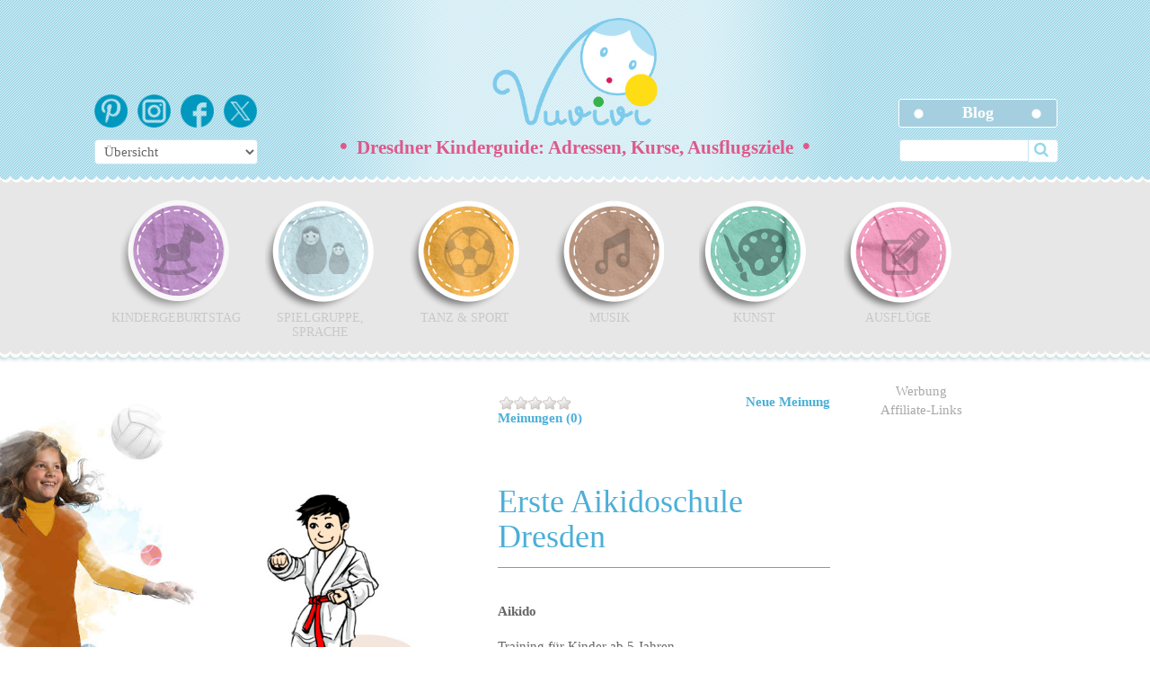

--- FILE ---
content_type: text/html; charset=UTF-8
request_url: https://www.vuvivi.de/dresden/tanz-sport/sport/erste-aikidoschule-dresden-aikido/
body_size: 17299
content:
<!DOCTYPE html>
<!--[if lt IE 7]>      <html class="no-js lt-ie9 lt-ie8 lt-ie7" lang="de"> <![endif]-->
<!--[if IE 7]>         <html class="no-js lt-ie9 lt-ie8" lang="de"> <![endif]-->
<!--[if IE 8]>         <html class="no-js lt-ie9" lang="de"> <![endif]-->
<!--[if gt IE 8]><!--> <html class="no-js" lang="de"> <!--<![endif]-->
<head>
<meta charset="utf-8">
<meta http-equiv="X-UA-Compatible" content="IE=edge,chrome=1">
<meta name="viewport" content="width=device-width, initial-scale=1">
<!-- //Touchicon -->
<link rel="apple-touch-icon" sizes="120x120" href="/img/apple-touch-icon-120x120-precomposed.png" /> 
<link rel="apple-touch-icon" sizes="152x152" href="/img/apple-touch-icon-152x152-precomposed.png" />

	<title>Erste Aikidoschule Dresden | Aktivitäten für Kinder | Tanz-sport Dresden | Vuvivi </title>
	
	
	
<meta name="description" content="Aikido Training für Kinder ab 5 Jahren auch Taijiquan und Qi Gong" />
<link rel="canonical" href="https://www.vuvivi.de/dresden/tanz-sport/sport/erste-aikidoschule-dresden-aikido/" />
<link rel="stylesheet" href="/css/main.css?v=4">
<link rel="stylesheet" href="/css/plugins.css?v=2">
<link rel="stylesheet" href="/js/cookieAlert/cookiealert.min.css">
<link rel="stylesheet" href="//code.jquery.com/ui/1.12.1/themes/base/jquery-ui.css">
<link rel="stylesheet" href="/js/calendar-master/zabuto_calendar.min.css">



<script src="/js/vendor/jquery-1.9.1.min.js"></script>
<script type="text/javascript">
/**
 * Zabuto Calendar
 *
 * Dependencies
 * - jQuery (2.0.3)
 * - Twitter Bootstrap (3.0.2)
 */

if (typeof jQuery == 'undefined') {
    throw new Error('jQuery is not loaded');
}

/**
 * Create calendar
 *
 * @param options
 * @returns {*}
 */
$.fn.zabuto_calendar = function (options) {
    var opts = $.extend({}, $.fn.zabuto_calendar_defaults(), options);
    var languageSettings = $.fn.zabuto_calendar_language(opts.language);
    opts = $.extend({}, opts, languageSettings);

    this.each(function () {
        var $calendarElement = $(this);
        $calendarElement.attr('id', "zabuto_calendar_" + Math.floor(Math.random() * 99999).toString(36));

        $calendarElement.data('initYear', opts.year);
        $calendarElement.data('initMonth', opts.month);
        $calendarElement.data('monthLabels', opts.month_labels);
        $calendarElement.data('weekStartsOn', opts.weekstartson);
        $calendarElement.data('navIcons', opts.nav_icon);
        $calendarElement.data('dowLabels', opts.dow_labels);
        $calendarElement.data('showToday', opts.today);
        $calendarElement.data('showDays', opts.show_days);
        $calendarElement.data('showPrevious', opts.show_previous);
        $calendarElement.data('showNext', opts.show_next);
        $calendarElement.data('cellBorder', opts.cell_border);
        $calendarElement.data('jsonData', opts.data);
        $calendarElement.data('ajaxSettings', opts.ajax);
        $calendarElement.data('legendList', opts.legend);
        $calendarElement.data('actionFunction', opts.action);
        $calendarElement.data('actionNavFunction', opts.action_nav);

        drawCalendar();

        function drawCalendar() {
            var dateInitYear = parseInt($calendarElement.data('initYear'));
            var dateInitMonth = parseInt($calendarElement.data('initMonth')) - 1;
            var dateInitObj = new Date(dateInitYear, dateInitMonth, 1, 0, 0, 0, 0);
            $calendarElement.data('initDate', dateInitObj);

            var tableClassHtml = ($calendarElement.data('cellBorder') === true) ? ' table-bordered' : '';

            var $tableObj = $('<table class="table' + tableClassHtml + '"></table>');
            $tableObj = drawTable($calendarElement, $tableObj, dateInitObj.getFullYear(), dateInitObj.getMonth());

            var $legendObj = drawLegend($calendarElement);

            var $containerHtml = $('<div class="zabuto_calendar"></div>');
            $containerHtml.append($tableObj);
            $containerHtml.append($legendObj);

            $calendarElement.append($containerHtml);

            var jsonData = $calendarElement.data('jsonData');
            if (false !== jsonData) {
                checkEvents($calendarElement, dateInitObj.getFullYear(), dateInitObj.getMonth());
            }
        }

        function drawTable($calendarElement, $tableObj, year, month) {
            var dateCurrObj = new Date(year, month, 1, 0, 0, 0, 0);
            $calendarElement.data('currDate', dateCurrObj);

            $tableObj.empty();
            $tableObj = appendMonthHeader($calendarElement, $tableObj, year, month);
            $tableObj = appendDayOfWeekHeader($calendarElement, $tableObj);
            $tableObj = appendDaysOfMonth($calendarElement, $tableObj, year, month);
            checkEvents($calendarElement, year, month);
            return $tableObj;
        }

        function drawLegend($calendarElement) {
            var $legendObj = $('<div class="legend" id="' + $calendarElement.attr('id') + '_legend"></div>');
            var legend = $calendarElement.data('legendList');
            if (typeof(legend) == 'object' && legend.length > 0) {
                $(legend).each(function (index, item) {
                    if (typeof(item) == 'object') {
                        if ('type' in item) {
                            var itemLabel = '';
                            if ('label' in item) {
                                itemLabel = item.label;
                            }

                            switch (item.type) {
                                case 'text':
                                    if (itemLabel !== '') {
                                        var itemBadge = '';
                                        if ('badge' in item) {
                                            if (typeof(item.classname) === 'undefined') {
                                                var badgeClassName = 'badge-event';
                                            } else {
                                                var badgeClassName = item.classname;
                                            }
                                            itemBadge = '<span class="badge ' + badgeClassName + '">' + item.badge + '</span> ';
                                        }
                                        $legendObj.append('<span class="legend-' + item.type + '">' + itemBadge + itemLabel + '</span>');
                                    }
                                    break;
                                case 'block':
                                    if (itemLabel !== '') {
                                        itemLabel = '<span>' + itemLabel + '</span>';
                                    }
                                    if (typeof(item.classname) === 'undefined') {
                                        var listClassName = 'event';
                                    } else {
                                        var listClassName = 'event-styled ' + item.classname;
                                    }
                                    $legendObj.append('<span class="legend-' + item.type + '"><ul class="legend"><li class="' + listClassName + '"></li></ul>' + itemLabel + '</span>');
                                    break;
                                case 'list':
                                    if ('list' in item && typeof(item.list) == 'object' && item.list.length > 0) {
                                        var $legendUl = $('<ul class="legend"></ul>');
                                        $(item.list).each(function (listIndex, listClassName) {
                                            $legendUl.append('<li class="' + listClassName + '"></li>');
                                        });
                                        $legendObj.append($legendUl);
                                    }
                                    break;
                                case 'spacer':
                                    $legendObj.append('<span class="legend-' + item.type + '"> </span>');
                                    break;

                            }
                        }
                    }
                });
            }

            return $legendObj;
        }

		
		function pad(n, width, z) {
			  z = z || '0';
			  n = n + '';
			  return n.length >= width ? n : new Array(width - n.length + 1).join(z) + n;
			}
		
		
        function appendMonthHeader($calendarElement, $tableObj, year, month) {
            var navIcons = $calendarElement.data('navIcons');
            var $prevMonthNavIcon = $('<span><span class="glyphicon glyphicon-chevron-left"></span></span>');
            var $nextMonthNavIcon = $('<span><span class="glyphicon glyphicon-chevron-right"></span></span>');
            if (typeof(navIcons) === 'object') {
                if ('prev' in navIcons) {
                    $prevMonthNavIcon.html(navIcons.prev);
                }
                if ('next' in navIcons) {
                    $nextMonthNavIcon.html(navIcons.next);
                }
            }
			
			//alert(month);
			//alert(year);
			
			var stringPathName = window.location.pathname;
			//alert(stringPathName);

			
			
			

            var prevIsValid = $calendarElement.data('showPrevious');
            if (typeof(prevIsValid) === 'number' || prevIsValid === false) {
                prevIsValid = checkMonthLimit($calendarElement.data('showPrevious'), true);
            }

            if (prevIsValid !== false) {
                var prevMonth = month - 1;
                var prevYear = year;
                if (prevMonth == -1) {
                    prevYear = (prevYear - 1);
                    prevMonth = 12;
                } else {
					var prevMonth = pad(month, 2);
				}

								
								
				var $prevMonthNav = $('<a href="' + stringPathName + '?month=' + prevMonth + '/' + prevYear + getparams +'" class="calendar-month-navigation"></a>');
				//$prevMonthNav.attr('id', $calendarElement.attr('id') + '_nav-prev');
				//$prevMonthNav.data('navigation', 'prev');
				
                //$prevMonthNav.data('to', {year: prevYear, month: (prevMonth + 1)});
                $prevMonthNav.append($prevMonthNavIcon);
                
				/*
				if (typeof($calendarElement.data('actionNavFunction')) === 'function') {
                    $prevMonthNav.click($calendarElement.data('actionNavFunction'));
                }
                $prevMonthNav.click(function (e) {
                    drawTable($calendarElement, $tableObj, prevYear, prevMonth);
                });
				*/
            }

			
			
			
			
			
            var nextIsValid = $calendarElement.data('showNext');
            if (typeof(nextIsValid) === 'number' || nextIsValid === false) {
                nextIsValid = checkMonthLimit($calendarElement.data('showNext'), false);
            }
 
            if (nextIsValid !== false) {
                var nextMonth = month + 1;
                var nextYear = year;
                if (nextMonth == 12) {
                    nextYear = (nextYear + 1);
                    nextMonth = '01';
					//alert('test'):
                } else {
					var nextMonth = pad((month + 2), 2);
				}
								
								
				var $nextMonthNav = $('<a href="' + stringPathName + '?month=' + nextMonth + '/' + nextYear + getparams +'" class="calendar-month-navigation"></a>');
				//$nextMonthNav.attr('id', $calendarElement.attr('id') + '_nav-next');
				//$nextMonthNav.data('navigation', 'next');
				
				
                //$nextMonthNav.data('to', {year: nextYear, month: (nextMonth + 1)});
                $nextMonthNav.append($nextMonthNavIcon);
                /*
				if (typeof($calendarElement.data('actionNavFunction')) === 'function') {
                    $nextMonthNav.click($calendarElement.data('actionNavFunction'));
                }
                $nextMonthNav.click(function (e) {
                    drawTable($calendarElement, $tableObj, nextYear, nextMonth);
                });
				*/
            }

            var monthLabels = $calendarElement.data('monthLabels');

            var $prevMonthCell = $('<td></td>').append($prevMonthNav);
            var $nextMonthCell = $('<td></td>').append($nextMonthNav);

            var $currMonthLabel = $('<span>' + monthLabels[month] + ' ' + year + '</span>');
            $currMonthLabel.dblclick(function () {
                var dateInitObj = $calendarElement.data('initDate');
                drawTable($calendarElement, $tableObj, dateInitObj.getFullYear(), dateInitObj.getMonth());
            });

            var $currMonthCell = $('<td colspan="5"></td>');
            $currMonthCell.append($currMonthLabel);

            var $monthHeaderRow = $('<tr class="calendar-month-header"></tr>');
            $monthHeaderRow.append($prevMonthCell, $currMonthCell, $nextMonthCell);

            $tableObj.append($monthHeaderRow);
            return $tableObj;
        }

        function appendDayOfWeekHeader($calendarElement, $tableObj) {
            if ($calendarElement.data('showDays') === true) {
                var weekStartsOn = $calendarElement.data('weekStartsOn');
                var dowLabels = $calendarElement.data('dowLabels');
                if (weekStartsOn === 0) {
                    var dowFull = $.extend([], dowLabels);
                    var sunArray = new Array(dowFull.pop());
                    dowLabels = sunArray.concat(dowFull);
                }

                var $dowHeaderRow = $('<tr class="calendar-dow-header"></tr>');
                $(dowLabels).each(function (index, value) {
                    $dowHeaderRow.append('<th>' + value + '</th>');
                });
                $tableObj.append($dowHeaderRow);
            }
            return $tableObj;
        }

        function appendDaysOfMonth($calendarElement, $tableObj, year, month) {
            var ajaxSettings = $calendarElement.data('ajaxSettings');
            var weeksInMonth = calcWeeksInMonth(year, month);
            var lastDayinMonth = calcLastDayInMonth(year, month);
            var firstDow = calcDayOfWeek(year, month, 1);
            var lastDow = calcDayOfWeek(year, month, lastDayinMonth);
            var currDayOfMonth = 1;

            var weekStartsOn = $calendarElement.data('weekStartsOn');
            if (weekStartsOn === 0) {
                if (lastDow == 6) {
                    weeksInMonth++;
                }
                if (firstDow == 6 && (lastDow == 0 || lastDow == 1 || lastDow == 5)) {
                    weeksInMonth--;
                }
                firstDow++;
                if (firstDow == 7) {
                    firstDow = 0;
                }
            }

            for (var wk = 0; wk < weeksInMonth; wk++) {
                var $dowRow = $('<tr class="calendar-dow"></tr>');
                for (var dow = 0; dow < 7; dow++) {
                    if (dow < firstDow || currDayOfMonth > lastDayinMonth) {
                        $dowRow.append('<td></td>');
                    } else {
                        var dateId = $calendarElement.attr('id') + '_' + dateAsString(year, month, currDayOfMonth);
                        var dayId = dateId + '_day';

                        var $dayElement = $('<div id="' + dayId + '" class="day" >' + currDayOfMonth + '</div>');
                        $dayElement.data('day', currDayOfMonth);

                        if (isToday(year, month, currDayOfMonth)) {
                            $dayElement.addClass('today');
                            if ($calendarElement.data('showToday') === true) {
                                $dayElement.html('<span class="badge badge-today">' + currDayOfMonth + '</span>');
                            }
                        }

                        var $dowElement = $('<td id="' + dateId + '"></td>');
                        $dowElement.append($dayElement);

                        $dowElement.data('date', dateAsString(year, month, currDayOfMonth));
                        $dowElement.data('hasEvent', false);

                        if (typeof($calendarElement.data('actionFunction')) === 'function') {
                            $dowElement.addClass('dow-clickable');
                            $dowElement.click(function () {
                                $calendarElement.data('selectedDate', $(this).data('date'));
                            });
                            $dowElement.click($calendarElement.data('actionFunction'));
                        }

                        $dowRow.append($dowElement);

                        currDayOfMonth++;
                    }
                    if (dow == 6) {
                        firstDow = 0;
                    }
                }

                $tableObj.append($dowRow);
            }
            return $tableObj;
        }

        /* ----- Modal functions ----- */

        function createModal(id, title, body, footer) {
            var $modalHeaderButton = $('<button type="button" class="close" data-dismiss="modal" aria-hidden="true">&times;</button>');
            var $modalHeaderTitle = $('<h4 class="modal-title" id="' + id + '_modal_title">' + title + '</h4>');

            var $modalHeader = $('<div class="modal-header"></div>');
            $modalHeader.append($modalHeaderButton);
            $modalHeader.append($modalHeaderTitle);

            var $modalBody = $('<div class="modal-body" id="' + id + '_modal_body">' + body + '</div>');

            var $modalFooter = $('<div class="modal-footer" id="' + id + '_modal_footer"></div>');
            if (typeof(footer) !== 'undefined') {
                var $modalFooterAddOn = $('<div>' + footer + '</div>');
                $modalFooter.append($modalFooterAddOn);
            }

            var $modalContent = $('<div class="modal-content"></div>');
            $modalContent.append($modalHeader);
            $modalContent.append($modalBody);
            $modalContent.append($modalFooter);

            var $modalDialog = $('<div class="modal-dialog"></div>');
            $modalDialog.append($modalContent);

            var $modalFade = $('<div class="modal fade" id="' + id + '_modal" tabindex="-1" role="dialog" aria-labelledby="' + id + '_modal_title" aria-hidden="true"></div>');
            $modalFade.append($modalDialog);

            $modalFade.data('dateId', id);
            $modalFade.attr("dateId", id);

            return $modalFade;
        }

        /* ----- Event functions ----- */

        function checkEvents($calendarElement, year, month) {
            var jsonData = $calendarElement.data('jsonData');
            var ajaxSettings = $calendarElement.data('ajaxSettings');

            $calendarElement.data('events', false);

            if (false !== jsonData) {
                return jsonEvents($calendarElement);
            } else if (false !== ajaxSettings) {
                return ajaxEvents($calendarElement, year, month);
            }

            return true;
        }

        function jsonEvents($calendarElement) {
            var jsonData = $calendarElement.data('jsonData');
            $calendarElement.data('events', jsonData);
            drawEvents($calendarElement, 'json');
            return true;
        }

        function ajaxEvents($calendarElement, year, month) {
            var ajaxSettings = $calendarElement.data('ajaxSettings');

            if (typeof(ajaxSettings) != 'object' || typeof(ajaxSettings.url) == 'undefined') {
                alert('Invalid calendar event settings');
                return false;
            }

            var data = {year: year, month: (month + 1)};

            $.ajax({
                type: 'GET',
                url: ajaxSettings.url,
                data: data,
                dataType: 'json'
            }).done(function (response) {
                var events = [];
                $.each(response, function (k, v) {
                    events.push(response[k]);
                });
                $calendarElement.data('events', events);
                drawEvents($calendarElement, 'ajax');
            });

            return true;
        }

        function drawEvents($calendarElement, type) {
            var jsonData = $calendarElement.data('jsonData');
            var ajaxSettings = $calendarElement.data('ajaxSettings');

            var events = $calendarElement.data('events');
            if (events !== false) {
                $(events).each(function (index, value) {
                    var id = $calendarElement.attr('id') + '_' + value.date;
                    var $dowElement = $('#' + id);
                    var $dayElement = $('#' + id + '_day');

                    $dowElement.data('hasEvent', true);

                    if (typeof(value.title) !== 'undefined') {
                        $dowElement.attr('title', value.title);
                    }

                    if (typeof(value.classname) === 'undefined') {
                        $dowElement.addClass('event');
                    } else {
                        $dowElement.addClass('event-styled');
                        $dayElement.addClass(value.classname);
                    }

                    if (typeof(value.badge) !== 'undefined' && value.badge !== false) {
                        var badgeClass = (value.badge === true) ? '' : ' badge-' + value.badge;
                        var dayLabel = $dayElement.data('day');
                        $dayElement.html('<span class="badge badge-event' + badgeClass + '">' + dayLabel + '</span>');
                    }

                    if (typeof(value.body) !== 'undefined') {
                        var modalUse = false;
                        if (type === 'json' && typeof(value.modal) !== 'undefined' && value.modal === true) {
                            modalUse = true;
                        } else if (type === 'ajax' && 'modal' in ajaxSettings && ajaxSettings.modal === true) {
                            modalUse = true;
                        }

                        if (modalUse === true) {
                            $dowElement.addClass('event-clickable');

                            var $modalElement = createModal(id, value.title, value.body, value.footer);
                            $('body').append($modalElement);

                            $('#' + id).click(function () {
                                $('#' + id + '_modal').modal();
                            });
                        }
                    }
                });
            }
        }

        /* ----- Helper functions ----- */

        function isToday(year, month, day) {
            var todayObj = new Date();
            var dateObj = new Date(year, month, day);
            return (dateObj.toDateString() == todayObj.toDateString());
        }

        function dateAsString(year, month, day) {
            var m, d;
            d = (day < 10) ? '0' + day : day;
            m = month + 1;
            m = (m < 10) ? '0' + m : m;
            return year + '-' + m + '-' + d;
        }

        function calcDayOfWeek(year, month, day) {
            var dateObj = new Date(year, month, day, 0, 0, 0, 0);
            var dow = dateObj.getDay();
            if (dow == 0) {
                dow = 6;
            } else {
                dow--;
            }
            return dow;
        }

        function calcLastDayInMonth(year, month) {
            var day = 28;
            while (checkValidDate(year, month + 1, day + 1)) {
                day++;
            }
            return day;
        }

        function calcWeeksInMonth(year, month) {
            var daysInMonth = calcLastDayInMonth(year, month);
            var firstDow = calcDayOfWeek(year, month, 1);
            var lastDow = calcDayOfWeek(year, month, daysInMonth);
            var days = daysInMonth;
            var correct = (firstDow - lastDow);
            if (correct > 0) {
                days += correct;
            }
            return Math.ceil(days / 7);
        }

        function checkValidDate(y, m, d) {
            return m > 0 && m < 13 && y > 0 && y < 32768 && d > 0 && d <= (new Date(y, m, 0)).getDate();
        }

        function checkMonthLimit(count, invert) {
            if (count === false) {
                count = 0;
            }
            var d1 = $calendarElement.data('currDate');
            var d2 = $calendarElement.data('initDate');

            var months;
            months = (d2.getFullYear() - d1.getFullYear()) * 12;
            months -= d1.getMonth() + 1;
            months += d2.getMonth();

            if (invert === true) {
                if (months < (parseInt(count) - 1)) {
                    return true;
                }
            } else {
                if (months >= (0 - parseInt(count))) {
                    return true;
                }
            }
            return false;
        }
    }); // each()

    return this;
};

/**
 * Default settings
 *
 * @returns object
 *   language:          string,
 *   year:              integer,
 *   month:             integer,
 *   show_previous:     boolean|integer,
 *   show_next:         boolean|integer,
 *   cell_border:       boolean,
 *   today:             boolean,
 *   show_days:         boolean,
 *   weekstartson:      integer (0 = Sunday, 1 = Monday),
 *   nav_icon:          object: prev: string, next: string
 *   ajax:              object: url: string, modal: boolean,
 *   legend:            object array, [{type: string, label: string, classname: string}]
 *   action:            function
 *   action_nav:        function
 */
$.fn.zabuto_calendar_defaults = function () {
    var now = new Date();
    var year = now.getFullYear();
    var month = now.getMonth() + 1;
    var settings = {
        language: false,
        year: year,
        month: month,
        show_previous: true,
        show_next: true,
        cell_border: false,
        today: false,
        show_days: true,
        weekstartson: 1,
        nav_icon: false,
        data: false,
        ajax: false,
        legend: false,
        action: false,
        action_nav: false
    };
    return settings;
};

/**
 * Language settings
 *
 * @param lang
 * @returns {{month_labels: Array, dow_labels: Array}}
 */
$.fn.zabuto_calendar_language = function (lang) {
    if (typeof(lang) == 'undefined' || lang === false) {
        lang = 'en';
    }

    switch (lang.toLowerCase()) {
        case 'ar':
            return {
                month_labels: ["يناير", "فبراير", "مارس", "أبريل", "مايو", "يونيو", "يوليو", "أغسطس", "سبتمبر", "أكتوبر", "نوفمبر", "ديسمبر"],
                dow_labels: ["أثنين", "ثلاثاء", "اربعاء", "خميس", "جمعه", "سبت", "أحد"]
            };
            break;

        case "az":
            return {
                month_labels: ["Yanvar", "Fevral", "Mart", "Aprel", "May", "İyun", "İyul", "Avqust", "Sentyabr", "Oktyabr", "Noyabr", "Dekabr"],
                dow_labels: ["B.e", "Ç.A", "Çərş", "C.A", "Cümə", "Şən", "Baz"]
            };
            break;

        case "cn":
            return {
                month_labels: ["一月", "二月", "三月", "四月", "五月", "六月", "七月", "八月", "九月", "十月", "十一月", "十二月"],
                dow_labels: ["星期一", "星期二", "星期三", "星期四", "星期五", "星期六", "星期日"]
            };
            break;

        case "cs":
            return {
                month_labels: ["Leden", "Únor", "Březen", "Duben", "Květen", "Červen", "Červenec", "Srpen", "Září", "Říjen", "Listopad", "Prosinec"],
                dow_labels: ["Po", "Út", "St", "Čt", "Pá", "So", "Ne"]
            };
            break;

        case 'de':
            return {
                month_labels: ["Januar", "Februar", "März", "April", "Mai", "Juni", "Juli", "August", "September", "Oktober", "November", "Dezember"],
                dow_labels: ["Mo", "Di", "Mi", "Do", "Fr", "Sa", "So"]
            };
            break;

        case 'en':
            return {
                month_labels: ["January", "February", "March", "April", "May", "June", "July", "August", "September", "October", "November", "December"],
                dow_labels: ["Mon", "Tue", "Wed", "Thu", "Fri", "Sat", "Sun"]
            };
            break;

        case 'he':
            return {
                month_labels: ["ינואר", "פברואר", "מרץ", "אפריל", "מאי", "יוני", "יולי", "אוגוסט", "ספטמבר", "אוקטובר", "נובמבר", "דצמבר"],
                dow_labels: ["ב", "ג", "ד", "ה", "ו", "ש", "א"]
            };
            break;

        case 'es':
            return {
                month_labels: ["Enero", "Febrero", "Marzo", "Abril", "Mayo", "Junio", "Julio", "Agosto", "Septiembre", "Octubre", "Noviembre", "Diciembre"],
                dow_labels: ["Lu", "Ma", "Mi", "Ju", "Vi", "Sá", "Do"]
            };
            break;

        case 'fi':
            return {
                month_labels: ["Tammikuu", "Helmikuu", "Maaliskuu", "Huhtikuu", "Toukokuu", "Kesäkuu", "Heinäkuu", "Elokuu", "Syyskuu", "Lokakuu", "Marraskuu", "Joulukuu"],
                dow_labels: ["Ma", "Ti", "Ke", "To", "Pe", "La", "Su"]
            };
            break;

        case 'fr':
            return {
                month_labels: ["Janvier", "Février", "Mars", "Avril", "Mai", "Juin", "Juillet", "Août", "Septembre", "Octobre", "Novembre", "Décembre"],
                dow_labels: ["Lun", "Mar", "Mer", "Jeu", "Ven", "Sam", "Dim"]
            };
            break;

        case 'hu':
            return {
                month_labels: ["Január", "Február", "Március", "Április", "Május", "Június", "Július", "Augusztus", "Szeptember", "Október", "November", "December"],
                dow_labels: ["Hé", "Ke", "Sze", "Cs", "Pé", "Szo", "Va"]
            };
            break;

        case 'id':
            return {
                month_labels: ["Januari", "Februari", "Maret", "April", "Mei", "Juni", "Juli", "Agustus", "September", "Oktober", "November", "Desember"],
                dow_labels: ["Senin", "Selasa", "Rabu", "Kamis", "Jum'at", "Sabtu", "Minggu"]
            };
            break;

        case 'it':
            return {
                month_labels: ["Gennaio", "Febbraio", "Marzo", "Aprile", "Maggio", "Giugno", "Luglio", "Agosto", "Settembre", "Ottobre", "Novembre", "Dicembre"],
                dow_labels: ["Lun", "Mar", "Mer", "Gio", "Ven", "Sab", "Dom"]
            };
            break;

        case 'jp':
            return {
                month_labels: ["1月", "2月", "3月", "4月", "5月", "6月", "7月", "8月", "9月", "10月", "11月", "12月"],
                dow_labels: ["月", "火", "水", "木", "金", "土", "日"]
            };
            break;

        case 'kr':
            return {
                month_labels: ["1월", "2월", "3월", "4월", "5월", "6월", "7월", "8월", "9월", "10월", "11월", "12월"],
                dow_labels: ["월", "화", "수", "목", "금", "토", "일"]
            };
            break;

        case 'nl':
            return {
                month_labels: ["Januari", "Februari", "Maart", "April", "Mei", "Juni", "Juli", "Augustus", "September", "Oktober", "November", "December"],
                dow_labels: ["Ma", "Di", "Wo", "Do", "Vr", "Za", "Zo"]
            };
            break;

        case 'no':
            return {
                month_labels: ["Januar", "Februar", "Mars", "April", "Mai", "Juni", "Juli", "August", "September", "Oktober", "November", "Desember"],
                dow_labels: ["Ma", "Ti", "On", "To", "Fr", "L\u00f8", "S\u00f8"]
            };
            break;

        case 'pl':
            return {
                month_labels: ["Styczeń", "Luty", "Marzec", "Kwiecień", "Maj", "Czerwiec", "Lipiec", "Sierpień", "Wrzesień", "Październik", "Listopad", "Grudzień"],
                dow_labels: ["pon.", "wt.", "śr.", "czw.", "pt.", "sob.", "niedz."]
            };
            break;

        case 'pt':
            return {
                month_labels: ["Janeiro", "Fevereiro", "Marco", "Abril", "Maio", "Junho", "Julho", "Agosto", "Setembro", "Outubro", "Novembro", "Dezembro"],
                dow_labels: ["S", "T", "Q", "Q", "S", "S", "D"]
            };
            break;

        case 'ru':
            return {
                month_labels: ["Январь", "Февраль", "Март", "Апрель", "Май", "Июнь", "Июль", "Август", "Сентябрь", "Октябрь", "Ноябрь", "Декабрь"],
                dow_labels: ["Пн", "Вт", "Ср", "Чт", "Пт", "Сб", "Вск"]
            };
            break;

        case 'se':
            return {
                month_labels: ["Januari", "Februari", "Mars", "April", "Maj", "Juni", "Juli", "Augusti", "September", "Oktober", "November", "December"],
                dow_labels: ["Mån", "Tis", "Ons", "Tor", "Fre", "Lör", "Sön"]
            };
            break;

        case 'sk':
            return {
                month_labels: ["Január", "Február", "Marec", "Apríl", "Máj", "Jún", "Júl", "August", "September", "Október", "November", "December"],
                dow_labels: ["Po", "Ut", "St", "Št", "Pi", "So", "Ne"]
            };
            break;

        case 'tr':
            return {
                month_labels: ["Ocak", "Şubat", "Mart", "Nisan", "Mayıs", "Haziran", "Temmuz", "Ağustos", "Eylül", "Ekim", "Kasım", "Aralık"],
                dow_labels: ["Pts", "Salı", "Çar", "Per", "Cuma", "Cts", "Paz"]
            };
            break;

        case 'ua':
            return {
                month_labels: ["Січень", "Лютий", "Березень", "Квітень", "Травень", "Червень", "Липень", "Серпень", "Вересень", "Жовтень", "Листопад", "Грудень"],
                dow_labels: ["Пн", "Вт", "Ср", "Чт", "Пт", "Сб", "Нд"]
            };
            break;
    }

};
</script>

<!-- GetYourGuide Analytics -->
<script async defer src="https://widget.getyourguide.com/dist/pa.umd.production.min.js" data-gyg-partner-id="WEHCWP6"></script>

<script src="https://web.cmp.usercentrics.eu/modules/autoblocker.js"></script>
<script id="usercentrics-cmp" src="https://web.cmp.usercentrics.eu/ui/loader.js" data-settings-id="K-g3I2whKiXgTr" async></script>

</head>
<body class='city-dresden'>
<header class="header-container" role="banner">
	<div class="header">
		<div class="wrapper">
			<input type="checkbox" id="toggle-mobile-menu" name="toggle-mobile-menu" /><label for="toggle-mobile-menu" aria-label="Menu">&#9776;</label>
			<nav id="mobile-menu">
				<ul>
					<li class="close-line">
						<input type="checkbox" id="toggle-btn-close" name="close-mobile-menu" /><label for="toggle-mobile-menu" aria-label="Close">✕</label>
					</li>
					<li>
						<select class="form-input city-border-color" id="header-stadt-mobile">
															<option value="augsburg" style="color: #fff;">Augsburg</option>
															<option value="berlin" style="color: #fff;">Berlin</option>
															<option value="bielefeld" style="color: #fff;">Bielefeld</option>
															<option value="bochum" style="color: #fff;">Bochum</option>
															<option value="bonn" style="color: #fff;">Bonn</option>
															<option value="bremen" style="color: #fff;">Bremen</option>
															<option value="dortmund" style="color: #fff;">Dortmund</option>
															<option value="dresden" selected style="color: #fff;">Dresden</option>
															<option value="duisburg" style="color: #fff;">Duisburg</option>
															<option value="duesseldorf" style="color: #fff;">Düsseldorf</option>
															<option value="erfurt" style="color: #fff;">Erfurt</option>
															<option value="essen" style="color: #fff;">Essen</option>
															<option value="frankfurt" style="color: #fff;">Frankfurt am Main</option>
															<option value="hamburg" style="color: #fff;">Hamburg</option>
															<option value="hannover" style="color: #fff;">Hannover</option>
															<option value="kiel" style="color: #fff;">Kiel</option>
															<option value="koeln" style="color: #fff;">Köln</option>
															<option value="leipzig" style="color: #fff;">Leipzig</option>
															<option value="magdeburg" style="color: #fff;">Magdeburg</option>
															<option value="muenchen" style="color: #fff;">München</option>
															<option value="muenster" style="color: #fff;">Münster</option>
															<option value="nuernberg" style="color: #fff;">Nürnberg</option>
															<option value="saarbruecken" style="color: #fff;">Saarbrücken</option>
															<option value="stuttgart" style="color: #fff;">Stuttgart</option>
															<option value="wuppertal" style="color: #fff;">Wuppertal</option>
													</select>
					</li>
					<li class="blogn-line"><a href="/blog/" class="main-menu-blogn">Blog</a></li>
					<li class="blue-line"><a href="/" class="main-menu-home"><i class="pict-home"></i>Startseite</a></li>
																				
					<li>
					  <input type="checkbox" id="drop-1"/>
				      <label for="drop-1" class="toggle main-menu-geburtstag "><i class="pict"></i>Kindergeburtstag<div class="mobile-arrow-down"></div></label>
					  <a href="#">Kindergeburtstag</a>
					  <ul>
						<li><a href="/dresden/kindergeburtstag/feiern/">Feiern wo & wie</a></li>
						<li><a href="/kindergeburtstag/kinderschminken/">Kinderschminken</a></li>
											  </ul>
					</li>
					<li>
					  <input type="checkbox" id="drop-2"/>
					  <label for="drop-2" class="toggle main-menu-spielgruppe-sprache "><i class="pict"></i>
						Spielgruppe, Sprache						<div class="mobile-arrow-down"></div>
						</label>
					  <a href="#">Spielgruppe & Sprache</a>
					  <ul>
						<li><a href="/dresden/spielgruppe-sprache/krabbel-spielgruppe/">Krabbel- & Spielgruppe</a></li>
						<li><a href="/dresden/spielgruppe-sprache/bilinguale-angebote-sprachschulen/">Bilinguale Angebote & Sprachschulen</a></li>
											  </ul>
					</li>
					<li>
					  <input type="checkbox" id="drop-3"/>
					  <label for="drop-3" class="toggle main-menu-tanz-sport "><i class="pict"></i>Tanz & Sport<div class="mobile-arrow-down"></div></label>
					  <a href="#">Tanz & Sport</a>
					  <ul>
						<li><a href="/dresden/tanz-sport/tanz/">Tanz</a></li>
						<li><a href="/dresden/tanz-sport/sport/">Sport</a></li>
					  </ul>
					</li>
					<li>
					  <input type="checkbox" id="drop-4"/>
					  <label for="drop-4" class="toggle main-menu-musik "><i class="pict"></i>Musik<div class="mobile-arrow-down"></div></label>
					  <a href="#">Musik</a>
					  <ul>
						<li><a href="/dresden/musik/musikalische-frueherziehung/">Musikalische Früherziehung</a></li>
						<li><a href="/dresden/musik/musikinstrumente/">Musikinstrumente</a></li>
						<li><a href="/dresden/musik/chor-gesang/">Chor&Gesang</a></li>
					  </ul>
					</li>
					<li>
					  <input type="checkbox" id="drop-5"/>
					  <label for="drop-5" class="toggle main-menu-kunst "><i class="pict"></i>Kunst<div class="mobile-arrow-down"></div></label>
					  <a href="#">Kunst</a>
					  <ul>
						<li><a href="/dresden/kunst/malen-zeichnen/">Malen & Zeichnen</a></li>
						<li><a href="/dresden/kunst/naehen-filzen/">Nähen & Filzen</a></li>
						<li><a href="/dresden/kunst/backen-kochen/">Backen & Kochen</a></li>
						<li><a href="/dresden/kunst/toepfern-keramik/">Töpfern & Keramik</a></li>
					  </ul>
					</li>
										<li>
					  <input type="checkbox" id="drop-7"/>
					  <label for="drop-7" class="toggle main-menu-blog "><i class="pict"></i>
						Ausflüge						<div class="mobile-arrow-down"></div>
						</label>
					  <a href="#">Ausflugsziele</a>
					  <ul>
						<li><a href="/dresden/ausflugsziele/ausflug-mit-kind/">Ausflug mit Kind</a></li>
																	  </ul>
					</li>
					<li class="blue-line">
					  <input type="checkbox" id="drop-8"/>
					  <label for="drop-8" class="toggle blue ">Eintrag hinzufügen<div class="mobile-arrow-down"></div></label>
					  <a href="#">Eintrag hinzufügen</a>
					  <ul>
						<li><a class="blue" href="/angebot.php">Kinderkurse/Geburtstag Eintrag</a></li>
											  </ul>
					</li>
					<li><a href="/kontakt/" class="main-menu-kontakt"></a></li>
					<li>
						<a href="https://www.pinterest.de/vuvivi_de/" target="_blank" class="main-menu-pinterest"></a>
						<a href="https://www.instagram.com/vuvivi_de/" target="_blank" class="main-menu-instagram"></a>
						<a href="https://www.facebook.com/Vuvivi_de-116579132513453/" target="_blank" class="main-menu-facebook"></a>
						<a href="https://twitter.com/vuvivi_de" target="_blank" class="main-menu-twitter"></a>
					</li>
					<li class="close-line" style="margin: 10px 0 15px 0;">
						<input type="checkbox" id="toggle-btn-close-2" name="close-mobile-menu" /><label for="toggle-mobile-menu" aria-label="Close">✕</label>
					</li>
				</ul>
			</nav>

			<div class="header-banner">
						</div>

			<div class="social-bar">
				<a href="https://www.pinterest.de/vuvivi_de/" target="_blank" class="main-menu-pinterest"></a>
				<a href="https://www.instagram.com/vuvivi_de/" target="_blank" class="main-menu-instagram"></a>
				<a href="https://www.facebook.com/Vuvivi_de-116579132513453/" target="_blank" class="main-menu-facebook"></a>
				<a href="https://twitter.com/vuvivi_de" target="_blank" class="main-menu-twitter"></a>
			</div>
			<div class="blog-link">
				<a href="/blog/">Blog</a>
			</div>

			<div class="header-banner right">
						</div>
			<div class="logo"><a href="/dresden/"><img src="/img/logo.png" alt="Vuvivi"></a></div>
			
						<h2 class="maintitle"><span class="bullet">&#8226;</span>&nbsp; Dresdner Kinderguide: Adressen, Kurse, Ausflugsziele &nbsp;<span class="bullet">&#8226;</span></h2>
						
			<div class="lang">
				<select class="form-input city-border-color" id="header-stadt" style="width: 182px;">
						<option value="uebersicht">Übersicht</option>
											<option value="augsburg">Augsburg</option>
											<option value="berlin">Berlin</option>
											<option value="bielefeld">Bielefeld</option>
											<option value="bochum">Bochum</option>
											<option value="bonn">Bonn</option>
											<option value="bremen">Bremen</option>
											<option value="dortmund">Dortmund</option>
											<option value="dresden">Dresden</option>
											<option value="duisburg">Duisburg</option>
											<option value="duesseldorf">Düsseldorf</option>
											<option value="erfurt">Erfurt</option>
											<option value="essen">Essen</option>
											<option value="frankfurt">Frankfurt am Main</option>
											<option value="hamburg">Hamburg</option>
											<option value="hannover">Hannover</option>
											<option value="kiel">Kiel</option>
											<option value="koeln">Köln</option>
											<option value="leipzig">Leipzig</option>
											<option value="magdeburg">Magdeburg</option>
											<option value="muenchen">München</option>
											<option value="muenster">Münster</option>
											<option value="nuernberg">Nürnberg</option>
											<option value="saarbruecken">Saarbrücken</option>
											<option value="stuttgart">Stuttgart</option>
											<option value="wuppertal">Wuppertal</option>
									</select>
				<div class="search">
					<form action="/suche/" id="form-search">
						<div class="form-input-group">
							<input type="text" name="q" class="form-input city-border-color" id="form-search-query" style="width: 130px;" maxlength="96" value="" /><button type="submit" class="form-input city-border-color btn-lupe" /><i class="icon-search" title="suche"></i></button>
						</div>
						<input type="hidden" name="stadt" id="" value="dresden" />
						<input type="hidden" name="lang" id="" value="de" />
					</form>
				</div>
			</div>
			<input type="checkbox" id="toggle-mobile-search" name="toggle-mobile-search" /><label for="toggle-mobile-search" aria-label="Search"><i class="icon-search"></i></label>
			<nav id="mobile-search">
				<ul>
					<li>
						<form action="/suche/" id="form-search-mobile">
								<div class="form-input-group">
									<input type="text" name="q" class="form-input city-border-color" id="form-search-query-mobile" maxlength="96" placeholder="Suche" value="" /><button type="submit" class="form-input city-border-color" /><i class="icon-search" title="suche"></i></button>
								</div>
								<input type="hidden" name="stadt" id="" value="dresden" />
														</form>
					</li>
				</ul>
			</nav>
			<!--<p><br /><a href="/dresden" style="color: #4F9ABA;">In dresden</a></p>-->
		</div>
		
		<hr class="border-trans-grey">

		<!--
		Bremen</a>
		Dortmund</a>
		Dresden</a>
		Düsseldorf</a>
		Essen</a>
		Frankfurt</a>
		Hamburg</a>
		Hannover</a>
		Köln</a>
		Leipzig</a>
		München</a>
		Münster</a>
		Nürnberg
		-->
		
	</div>
	<div class="main-menu">
		
					<ul class="wrapper clearfix">
									<li><a href="/dresden/kindergeburtstag/" class="main-menu-geburtstag "><i class="pict"></i>Kindergeburtstag</a></li>
					<li><a href="/dresden/spielgruppe-sprache/" class="main-menu-spielgruppe-sprache"><i class="pict"></i>
					Spielgruppe, Sprache					</a></li>
					<li><a href="/dresden/tanz-sport/" class="main-menu-tanz-sport"><i class="pict"></i>Tanz & Sport</a></li>
					<li><a href="/dresden/musik/" class="main-menu-musik"><i class="pict"></i>Musik</a></li>
					<li><a href="/dresden/kunst/" class="main-menu-kunst"><i class="pict"></i>Kunst</a></li>
										<li><a href="/dresden/ausflugsziele/" class="main-menu-blog "><i class="pict"></i>
					Ausflüge					</a></li>
			</ul>
				
		
		<hr class="border-grey-white">
	</div>

	</header>

<div class="main-container" >
	<div class="main category tanz-sport sport produkte" role="main">
		<article class="wrapper clearfix">
			<aside class="cat-bg"></aside>
			
									
			<section class="main-left">
				<div class="banner-top">
					<br />
<div style="font-size:15px;color:#a8a8a8;">Werbung<br>Affiliate-Links</div>
<!-- START ADVERTISER: Europapark DE/AT from awin.com -->

<a rel="sponsored" href="https://www.awin1.com/cread.php?s=4564888&v=55355&q=586136&r=660133">
    <img src="https://www.awin1.com/cshow.php?s=4564888&v=55355&q=586136&r=660133" border="0">
</a>

<!-- END ADVERTISER: Europapark DE/AT from awin.com -->

<br><br>

<!-- START ADVERTISER: Camping Info DE/AT from awin.com -->

<a rel="sponsored" href="https://www.awin1.com/cread.php?s=3366035&v=44063&q=456369&r=660133">
    <img src="https://www.awin1.com/cshow.php?s=3366035&v=44063&q=456369&r=660133" border="0">
</a>

<!-- END ADVERTISER: Camping Info DE/AT from awin.com -->
<br><br>



<!-- START ADVERTISER: Jochen Schweizer DE / AT from awin.com -->

<a rel="sponsored" href="https://www.awin1.com/cread.php?s=2302266&v=11717&q=339197&r=660133">
    <img src="https://www.awin1.com/cshow.php?s=2302266&v=11717&q=339197&r=660133" border="0">
</a>

<!-- END ADVERTISER: Jochen Schweizer DE / AT from awin.com -->
<br><br>

<!-- START ADVERTISER: Roompot DE from awin.com -->

<a rel="sponsored" href="https://www.awin1.com/cread.php?s=3820958&v=84299&q=493176&r=660133">
    <img src="https://www.awin1.com/cshow.php?s=3820958&v=84299&q=493176&r=660133" border="0">
</a>

<!-- END ADVERTISER: Roompot DE from awin.com -->




<br><br>


<!-- START ADVERTISER: Die Stadtgärtner DE from awin.com -->

<a rel="sponsored" href="https://www.awin1.com/cread.php?s=3755278&v=26319&q=502307&r=660133">
    <img src="https://www.awin1.com/cshow.php?s=3755278&v=26319&q=502307&r=660133" border="0">
</a>

<!-- END ADVERTISER: Die Stadtgärtner DE from awin.com -->				</div>
				<br />
								
				<!-- Image -->
									<figure class="produkte-logo solo"><img src="/uploads/kategorien/sport/Karate.jpg" alt="Produkte"></figure>
								<!-- Description -->
								<div class="detail solo">
									<div class="detail-toolbar clearfix">
										<span class="pull-left"> <span class="star-rating"><img src="/img/plugins/star-off.png" alt="1">&nbsp;<img src="/img/plugins/star-off.png" alt="2">&nbsp;<img src="/img/plugins/star-off.png" alt="3">&nbsp;<img src="/img/plugins/star-off.png" alt="4">&nbsp;<img src="/img/plugins/star-off.png" alt="5">&nbsp;</span> Meinungen (0)</span>
																				<span class="pull-right"><a href="#kommentar" class="new-comment-btn">Neue Meinung</a></span>
																			</div>
									<h1>Erste Aikidoschule Dresden</h1>
									<p><strong>Aikido</strong></p>
									<p>Training für Kinder ab 5 Jahren</p>
									<p>auch Taijiquan und Qi Gong</p>
									<p></p>										
							
									<!-- Contact -->
									<h4>Kontakt:</h4>
									<dl class="clearfix">
										<dt>Adresse:</dt>
												<dd class="cat-detail-address">Kipsdorfer Straße 100<br>01277 Dresden - Blasewitz</dd>
						
																				<dt>Telefon:</dt>
											<dd class="cat-detail-phone">0351-3115340</dd>
																
																				<dt>Web:</dt>
											<dd class="cat-detail-web"><a href="http://www.aikidoschule-dresden.de" target="_blank">www.aikidoschule-dresden.de</a></dd>
																	
																		
									</dl>
									
									<div style="clear:both"></div>
									<img src="/img/banner/warning-banner.gif" style="width:100%;height:auto;" />
									<p>Alle Angaben auf vuvivi.de (Öffnungszeiten, Veranstaltungsorte, Termine, Preise und Zeiten) sind ohne Gewähr. Trotz sorgfältiger Recherche und regelmäßiger Überprüfung, können sich die Angaben zwischenzeitlich geändert haben. Für verbindliche Information nehmen Sie bitte immer Kontakt mit dem Anbieter/Veranstalter auf.</p>
									<div style="clear:both"></div>
								
									
									<p><a class="btn btn-big" href="javascript:window.history.back();" class="u"><img src="/img/ic_chevron_left.png" width="25" /> zurück</a></p>
				
								</div>
				
								<div class="comments-wrapper" id="kommentar">
		<!-- Neue Meinung formular -->
	<form action="/dresden/tanz-sport/sport/erste-aikidoschule-dresden-aikido/" method="post" class="form form-compact form-validate clearfix" id="form-comment" style="display:none;">
		<h4>Neue Meinung:</h4>
		
		<div class="form-error-msg"></div>
		
		<fieldset class="form-group">
			<label class="form-label">*Name</label>
			<input type="text" name="name" class="form-input" data-validation="required" value="">
		</fieldset>
		<fieldset class="form-group">
			<label class="form-label">*E-mail<br>
				<small>(wird nicht veröffentlicht)</small></label>
			<input type="text" name="email" class="form-input" data-validation="validate_email" value="">
		</fieldset>
		<fieldset class="form-group">
			<label class="form-label">*Überschrift</label>
			<input type="text" name="title" class="form-input" data-validation="required" value="">
		</fieldset>
				<fieldset class="form-group">
			<label class="form-label">*Bewertung abgeben<br>
				<small>(1 -schlecht, 5 -sehr gut)</small></label>
				<span id="new-rating" class="star-rating"></span>
				<input type="hidden" name="rating" value="">
		</fieldset>
				<fieldset class="form-group">
			<label class="form-label">*Meinung</label>
			<textarea name="comment" class="form-input" rows="4" data-validation="required"></textarea>
		</fieldset>
		<fieldset class="form-group">
			<label class="form-label last">*Datenschutz</label>
			<div class="datenschutz-check"><input type="checkbox" name="" value="1" data-validation="validate_checked" />&nbsp;&nbsp;Ich stimme zu, dass meine Angaben gespeichert werden. Die Einwilligung kann ich jederzeit für die Zukunft per Mail an info@vuvivi.de widerrufen. Ich habe die <a target="_blank" href="/de/datenschutz"><u>Datenschutzerklärung</u></a> zur Kenntnis genommen.</div>
		</fieldset>
		<fieldset class="form-group">
			<label class="form-label"></label>
			<img id="captcha" src="/inc/securimage/securimage_show.php" alt="CAPTCHA Image" /> &nbsp;
			<input type="text" name="captcha_code" size="10" maxlength="4" class="form-input" style="width: 100px;" /> &nbsp;
			<a href="#" onclick="document.getElementById('captcha').src = '/inc/securimage/securimage_show.php?' + Math.random(); return false" title="Bild neu laden"><img src="/img/ico-reload.png" alt="Reload" /></a>
		</fieldset>
		<p class="form-btns-right"><button type="submit" class="btn">absenden</button></p>
	</form>
		
	
	<h4>
		<span class="pull-right"><a href="javascript:;" class="new-comment-btn link">Neue Meinung</a></span>
				Kommentare (0)</span>
	</h4>
	<div class="comments">
			</div>
</div>								<div style="clear:both"></div>
<div style="margin-top:10px;float:left;font-size:15px;color:#a8a8a8;">Werbung - Affiliate-Links</div>
<div data-gyg-widget="auto" data-gyg-partner-id="WEHCWP6"></div><p>&nbsp;</p>
							</section>
							
							<section class="main-right">
								<br />
								<div style="font-size:15px;color:#a8a8a8;">Werbung<br />Affiliate-Links</div>
								<br />
<!-- START ADVERTISER: Roompot DE from awin.com -->

<a rel="sponsored" href="https://www.awin1.com/cread.php?s=3706410&v=84299&q=493176&r=660133">
    <img src="https://www.awin1.com/cshow.php?s=3706410&v=84299&q=493176&r=660133" border="0">
</a>

<!-- END ADVERTISER: Roompot DE from awin.com -->




<br><br>



<!-- START ADVERTISER: Thalia DE from awin.com -->

<a rel="sponsored" href="https://www.awin1.com/cread.php?s=4543938&v=14158&q=377601&r=660133">
    <img src="https://www.awin1.com/cshow.php?s=4543938&v=14158&q=377601&r=660133" border="0">
</a>

<!-- END ADVERTISER: Thalia DE from awin.com -->							</section>
													</article>
					</div>
													
				
	<hr class="border-white-trans">
</div>
	

<div class="footer-container">
	<footer class="footer wrapper clearfix" role="contentinfo">
		<p class="footer-copy">
			<i class="sprite-minilogo"></i> &copy; Vuvivi 2026		</p>
		<p class="footer-links">
			<a href="/ueber-uns/" class="info-aboutus sprite-lang sprite-aboutus ir">über uns</a>
			<a href="/kontakt/" class="info-contact sprite-lang sprite-contact ir">kontakt</a>
		<br />
		<span>
		<span><a href="/cookies/?p=%2Fdresden%2Ftanz-sport%2Fsport%2Ferste-aikidoschule-dresden-aikido%2F">Cookies</a> | <a href="/datenschutz/">Datenschutz</a></span>
		<span><a href="/impressum/">Impressum</a> | <a href="/cookies/"><a href="/teilnahmebedingungen/">Gewinnspiele</a></span>
		<span><a target="_blank" href="/AGB_VUVIVI.pdf">AGB</a> | <a target="_blank" href="/werbung-auf-der-seite.pdf">Werbung auf der Seite</a></span>
		</span>
			<i class="sprite-matrjoschka"></i>
		</p>
	</footer>
</div>



<script src="/js/vendor/modernizr-2.6.2.min.js"></script>
<script src="/js/jquery.cycle2.min.js"></script>
<script src="https://malsup.github.io/jquery.cycle2.center.js"></script>
<script src="/js/jquery.jcarousel.min.js"></script>
<script src="/js/jquery.bpopup.min.js"></script>
<script src="/js/cookieAlert/cookiealert.js"></script>
<script src="https://code.jquery.com/ui/1.12.1/jquery-ui.js"></script>
<script src="/js/datepicker-de.js"></script>
<script src="/js/9bitStudios-flexisel-f86b2ef/js/jquery.flexisel.js"></script>
<script type="text/javascript">

jQuery(function() {
	var viewportWidth = jQuery(window).width();
	// viewportwidth
	function getViewport() {
		var viewportWidth = jQuery(window).width();
	}
	getViewport();
	jQuery(window).resize(function() {
		getViewport()
	});

	if(viewportWidth < 1000) {
		jQuery(window).scroll(function() {
			var height = jQuery(window).scrollTop();

			if(height  > 11) {
				// do something
				$( "header" ).addClass("small-header");
			} else {
				$( "header" ).removeClass("small-header");
			}
		});
	}

	jQuery( "#toggle-mobile-menu" ).click(function() {
	  $( "body" ).toggleClass( "overflowh" );
	});

	jQuery( "#toggle-mobile-search" ).click(function() {
	  $( "body" ).toggleClass( "overflowh" );
	});

	jQuery( "#btn-close" ).click(function() {

	});
	jQuery('.jcarousel').jcarousel({
		animation: {
		        duration: 100,
		        easing:   'linear',
		        complete: function() {
		        }
		    }
    });
    /*
     Prev control initialization
     */
    jQuery('.jcarousel-control-next')
        .on('jcarouselcontrol:active', function() {
            $(this).removeClass('inactive');
        })
        .on('jcarouselcontrol:inactive', function() {
            $(this).addClass('inactive');
        })
        .jcarouselControl({
            // Options go here
            target: '-=3'
        });

    /*
     Next control initialization
     */
    jQuery('.jcarousel-control-prev')
        .on('jcarouselcontrol:active', function() {
            $(this).removeClass('inactive');
        })
        .on('jcarouselcontrol:inactive', function() {
            $(this).addClass('inactive');
        })
        .jcarouselControl({
            // Options go here
            target: '+=3'
        });

    /*
     Pagination initialization
     */
    jQuery('.jcarousel-pagination')
        .on('jcarouselpagination:active', 'a', function() {
            $(this).addClass('active');
        })
        .on('jcarouselpagination:inactive', 'a', function() {
            $(this).removeClass('active');
        })
        .jcarouselPagination({
            // Options go here
        });
		test = 0;
		var imgs = Array();
		jQuery( "#adv-custom-pager a img" ).each(function() {
			if(test%2 == 0){
			  imgs.push(""+jQuery(this).attr( "src" )+"");
			}
			test+=1;
		});
		put = 0;
		jQuery( "#adv-custom-pager a img" ).each(function() {

		  	 jQuery( this ).attr( "src", imgs[put]);
			 put+=1;

		});

		var count = jQuery(".produkte-cycle").children().length;
		console.log(count);
		jQuery('#adv-custom-pager').css({'height' : count*75+'px'});

	    $('.m-1').bind('click', function(e) {

	                   // Prevents the default action to be triggered.
	                   e.preventDefault();

	                   // Triggering bPopup when click event is fired
	                   $('#m-1').bPopup({
		   	                   	  closeClass:'close',
		   	                   }
					   );

	               });
		   	    $('.m-2').bind('click', function(e) {
		   	                   // Prevents the default action to be triggered.
		   	                   e.preventDefault();

		   	                   // Triggering bPopup when click event is fired
		   	                   $('#m-2').bPopup({
		   	                   	  closeClass:'close',
		   	                   });
		   	               });

            $('input[name=bild_hinzufugen]').on('change',function(){
			 	if($('input[name=bild_hinzufugen]').val()!=""){
			 		$('.foto_1').css({'opacity' : 1});
					$('.foto_1').removeAttr("disabled");
			 	}
			});

			$('.foto_1').click(function(){
				$('input[name=bild_hinzufugen]').val("");
				$('.foto_1').attr('disabled','disabled');
				$('.foto_1').css({'opacity' : .5});
			});

            $('input[name=bild_1_hinzufugen]').on('change',function(){
			 	if($('input[name=bild_1_hinzufugen]').val()!=""){
			 		$('.foto_2').css({'opacity' : 1});
					$('.foto_2').removeAttr("disabled");
					if($('input[name=Anzeigenpreis]').attr('placeholder')=='0€' ){
						$('input[name=Anzeigenpreis]').attr('placeholder','10€');
						$('.form-gratis').hide();
						$('.form-pago').show();
					}else if($('input[name=Anzeigenpreis]').attr('placeholder')=='20€' ){
						$('input[name=Anzeigenpreis]').attr('placeholder','30€');
					}
			 	}
			});

			$('.foto_2').click(function(){
				$('input[name=bild_1_hinzufugen]').val("");
				$('.foto_2').attr('disabled','disabled');
				$('.foto_2').css({'opacity' : .5});
				if($('input[name=bild_2_hinzufugen]').val()==""&&$('input[name=bild_3_hinzufugen]').val()=="")				{
					if($('input[name=Anzeigenpreis]').attr('placeholder')=='10€' ){
						$('input[name=Anzeigenpreis]').attr('placeholder','0€');
						$('.form-gratis').show();
						$('.form-pago').hide();
					}else if($('input[name=Anzeigenpreis]').attr('placeholder')=='30€'){
						$('input[name=Anzeigenpreis]').attr('placeholder','20€');
					}
				}
			});

            $('input[name=bild_2_hinzufugen]').on('change',function(){
			 	if($('input[name=bild_2_hinzufugen]').val()!=""){
			 		$('.foto_3').css({'opacity' : 1});
					$('.foto_3').removeAttr("disabled");
					if($('input[name=Anzeigenpreis]').attr('placeholder')=='0€' ){
						$('input[name=Anzeigenpreis]').attr('placeholder','10€');
						$('.form-gratis').hide();
						$('.form-pago').show();
					}else if($('input[name=Anzeigenpreis]').attr('placeholder')=='20€' ){
						$('input[name=Anzeigenpreis]').attr('placeholder','30€');
					}
			 	}
			});

			$('.foto_3').click(function(){
				$('input[name=bild_2_hinzufugen]').val("");
				$('.foto_3').attr('disabled','disabled');
				$('.foto_3').css({'opacity' : .5});
				if($('input[name=bild_1_hinzufugen]').val()==""&&$('input[name=bild_3_hinzufugen]').val()=="")				{
					if($('input[name=Anzeigenpreis]').attr('placeholder')=='10€' ){
						$('input[name=Anzeigenpreis]').attr('placeholder','0€');
						$('.form-gratis').show();
						$('.form-pago').hide();
					}else if($('input[name=Anzeigenpreis]').attr('placeholder')=='30€' ){
						$('input[name=Anzeigenpreis]').attr('placeholder','20€');
					}
				}
			});

            $('input[name=bild_3_hinzufugen]').on('change',function(){
			 	if($('input[name=bild_3_hinzufugen]').val()!=""){
			 		$('.foto_4').css({'opacity' : 1});
					$('.foto_4').removeAttr("disabled");
					if($('input[name=Anzeigenpreis]').attr('placeholder')=='0€' ){
						$('input[name=Anzeigenpreis]').attr('placeholder','10€');
						$('.form-gratis').hide();
						$('.form-pago').show();
					}else if($('input[name=Anzeigenpreis]').attr('placeholder')=='20€' ){
						$('input[name=Anzeigenpreis]').attr('placeholder','30€');
					}
			 	}
			});

			$('.foto_4').click(function(){
				$('input[name=bild_3_hinzufugen]').val("");
				$('.foto_4').attr('disabled','disabled');
				$('.foto_4').css({'opacity' : .5});
				if($('input[name=bild_2_hinzufugen]').val()==""&&$('input[name=bild_1_hinzufugen]').val()=="")				{
					if($('input[name=Anzeigenpreis]').attr('placeholder')=='10€' ){
						$('input[name=Anzeigenpreis]').attr('placeholder','0€');
						$('.form-gratis').show();
						$('.form-pago').hide();
					}else if($('input[name=Anzeigenpreis]').attr('placeholder')=='30€' ){
						$('input[name=Anzeigenpreis]').attr('placeholder','20€');
					}
				}
			});

			$('input[name=ja]').click(function(){
				console.log($('input[name=Anzeigenpreis]').attr('placeholder'));
				if($('input[name=Anzeigenpreis]').attr('placeholder')=='20€' ){
					$('input[name=Anzeigenpreis]').attr('placeholder','0€');
					$('.form-gratis').show();
					$('.form-pago').hide();
				}else if($('input[name=Anzeigenpreis]').attr('placeholder')=='30€' ){
					$('input[name=Anzeigenpreis]').attr('placeholder','10€');
					$('.form-gratis').hide();
					$('.form-pago').show();
				}else if($('input[name=Anzeigenpreis]').attr('placeholder')=='0€' ){
					$('input[name=Anzeigenpreis]').attr('placeholder','20€');
					$('.form-gratis').hide();
					$('.form-pago').show();
				}else if($('input[name=Anzeigenpreis]').attr('placeholder')=='10€' ){
					$('input[name=Anzeigenpreis]').attr('placeholder','30€');
					$('.form-gratis').hide();
					$('.form-pago').show();
				}
			});

	$('select#blog-cities-mobile').on('change', function() {
		var url = $(this).val(); // get selected value
		if (url) { // require a URL
		  window.location = url; // redirect
		}
		return false;
	})
	
	$('select#blog-news-mobile').on('change', function() {
		var url = $(this).val(); // get selected value
		if (url) { // require a URL
		  window.location = url; // redirect
		}
		return false;
	})
	
	
	jQuery("#flexiselEvents").flexisel({
        visibleItems: 2,
        itemsToScroll: 2,         
        autoPlay: {
            enable: false,
            interval: 7000,
            pauseOnHover: true
        },
		responsiveBreakpoints: {
			portrait: { 
			changePoint:520,
			visibleItems: 1,
			itemsToScroll: 1
		  }, 
			tablet: { 
			changePoint:777,
			visibleItems: 2,
			itemsToScroll: 2
		  }
		}
    });

	jQuery("#flexiselEventsSingle").flexisel({
        visibleItems: 1,
        itemsToScroll: 1,         
        autoPlay: {
            enable: false,
            interval: 7000,
            pauseOnHover: true
        },
		
		responsiveBreakpoints: {
			portrait: { 
			changePoint:520,
			visibleItems: 1,
			itemsToScroll: 1
		  }, 
			tablet2: { 
			changePoint:640,
			visibleItems: 2,
			itemsToScroll: 2
		  }, 
			tablet: { 
			changePoint:777,
			visibleItems: 2,
			itemsToScroll: 2
		  }
		}
    });
	
	jQuery("#flexiselAusflugsziele").flexisel({
        visibleItems: 3,
        itemsToScroll: 3,         
        autoPlay: {
            enable: false,
            interval: 7000,
            pauseOnHover: true
        },
		responsiveBreakpoints: {
			portrait: { 
			changePoint:520,
			visibleItems: 1,
			itemsToScroll: 1
		  },
		  tablet2: { 
			changePoint:640,
			visibleItems: 2,
			itemsToScroll: 2
		  }, 
			tablet: { 
			changePoint:777,
			visibleItems: 3,
			itemsToScroll: 3
		  }
		}		
    });
	
	jQuery("#flexiselCategories").flexisel({
        visibleItems: 3,
        itemsToScroll: 3,         
        autoPlay: {
            enable: false,
            interval: 7000,
            pauseOnHover: true
        },
		responsiveBreakpoints: {
			portrait: { 
			changePoint:520,
			visibleItems: 1,
			itemsToScroll: 1
		  }, 
			tablet2: { 
			changePoint:640,
			visibleItems: 2,
			itemsToScroll: 2
		  }, 
			tablet: { 
			changePoint:777,
			visibleItems: 3,
			itemsToScroll: 3
		  }
		}
    });
	
	jQuery("#flexiselNews").flexisel({
        visibleItems: 3,
        itemsToScroll: 3,         
        autoPlay: {
            enable: false,
            interval: 7000,
            pauseOnHover: true
        },
		responsiveBreakpoints: {
			portrait: { 
			changePoint:520,
			visibleItems: 1,
			itemsToScroll: 1
		  }, 
			tablet2: { 
			changePoint:640,
			visibleItems: 2,
			itemsToScroll: 2
		  }, 
			tablet: { 
			changePoint:777,
			visibleItems: 3,
			itemsToScroll: 3
		  }
		}
    });
	
	jQuery("#flexiselNewsSingle").flexisel({
        visibleItems: 1,
        itemsToScroll: 1,         
        autoPlay: {
            enable: false,
            interval: 7000,
            pauseOnHover: true
        },
		responsiveBreakpoints: {
			portrait: { 
			changePoint:520,
			visibleItems: 1,
			itemsToScroll: 1
		  }, 
			tablet2: { 
			changePoint:640,
			visibleItems: 2,
			itemsToScroll: 2
		  }, 
			tablet: { 
			changePoint:777,
			visibleItems: 2,
			itemsToScroll: 2
		  }
		}
    });

});

window.Vuvivi_city = 'dresden';
</script>
<script src="/js/plugins.js?v=2"></script>
<script src="/js/main.js?v=2"></script>
<script>	_Vuvivi_.initForm();
	$('.new-comment-btn').click(function(){
		$('#form-comment').delay(100).slideDown();
	});</script>
<script type="text/javascript">

</script>
<script type="text/javascript">
	$(document).ready(function() {
		$( "#cookiesAcceptAll" ).click(function() {
			$.ajax(
			  '/setcookies',{
					dataType: 'json',
					success: function (data) {
						if(data.error=='1') {
							alert('Fehler');
						} else if (data.success=='1') {
							//alert('OK');
						}
					},
					error: function() {
					 alert('Fehler beim Speichern der Cookie Einstellungen!');
				    }
			   }
			);
		});
	});
</script>
</body>
</html>